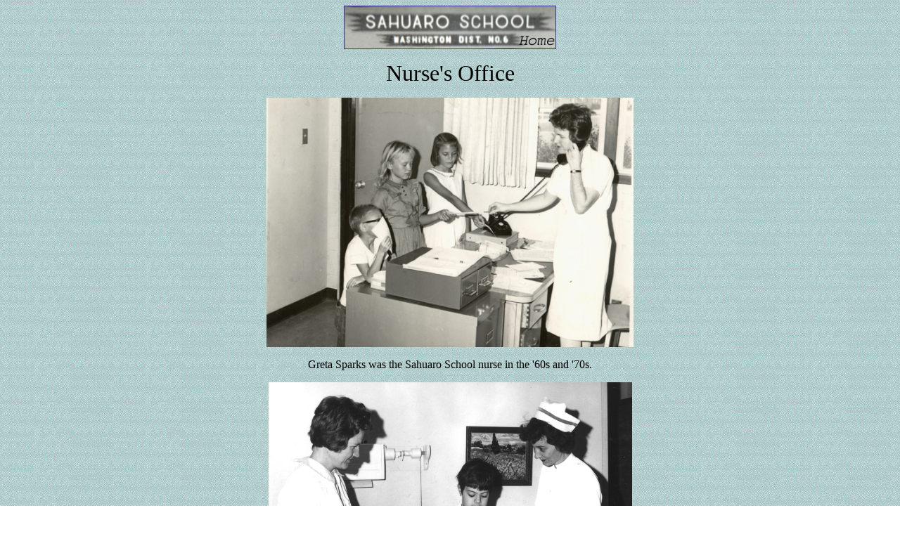

--- FILE ---
content_type: text/html
request_url: http://www.barbarastew-art.com/sahuaro_nurse.htm
body_size: 516
content:
<html>

<head>
<meta http-equiv="Content-Language" content="en-us">
<meta name="GENERATOR" content="Microsoft FrontPage 12.0">
<meta name="ProgId" content="FrontPage.Editor.Document">
<meta http-equiv="Content-Type" content="text/html; charset=windows-1252">
<title>Sahuaro School - Nurse's Office</title>
<meta content="blitz 011" name="Microsoft Theme">
</head>

<body background="_themes/blitz/btztilea.gif" bgcolor="#FFFFFF" text="#000000" link="#333399" vlink="#336666" alink="#CC9933">

<p align="center"><a href="sahuaro.htm">
<img border="1" src="sahuaro_sign.jpg" width="300" height="60"></a></p>
<p align="center"><font face="Times New Roman" size="6">Nurse's Office</font></p>
<p align="center">
<img border="0" src="63_64_18nurse.jpg" width="522" height="355"></p>
<p align="center">
<font face="Times New Roman">Greta Sparks was the Sahuaro School nurse in the 
'60s and '70s.</font></p>

<p align="center">
<img border="0" src="69_70_dental.jpg" width="517" height="393"></p>

</body>

</html>